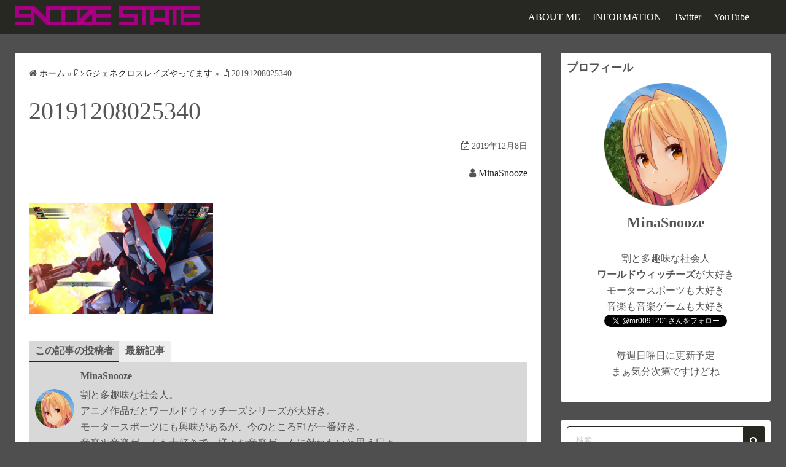

--- FILE ---
content_type: text/html; charset=UTF-8
request_url: https://snooze-state.net/2019/12/08/g%E3%82%B8%E3%82%A7%E3%83%8D%E3%82%AF%E3%83%AD%E3%82%B9%E3%83%AC%E3%82%A4%E3%82%BA%E3%82%84%E3%81%A3%E3%81%A6%E3%81%BE%E3%81%99/attachment/20191208025340/
body_size: 12802
content:
<!DOCTYPE html>
<html dir="ltr" lang="ja" prefix="og: https://ogp.me/ns#">
<head>
	<meta charset="UTF-8">
	<meta name="viewport" content="width=device-width,initial-scale=1">
	<title>20191208025340 | SNOOZE STATE</title>

		<!-- All in One SEO 4.9.3 - aioseo.com -->
	<meta name="robots" content="max-image-preview:large" />
	<meta name="author" content="MinaSnooze"/>
	<link rel="canonical" href="https://snooze-state.net/2019/12/08/g%e3%82%b8%e3%82%a7%e3%83%8d%e3%82%af%e3%83%ad%e3%82%b9%e3%83%ac%e3%82%a4%e3%82%ba%e3%82%84%e3%81%a3%e3%81%a6%e3%81%be%e3%81%99/attachment/20191208025340/" />
	<meta name="generator" content="All in One SEO (AIOSEO) 4.9.3" />
		<meta property="og:locale" content="ja_JP" />
		<meta property="og:site_name" content="SNOOZE STATE | It&#039;s SNOOZE STATE !!!" />
		<meta property="og:type" content="article" />
		<meta property="og:title" content="20191208025340 | SNOOZE STATE" />
		<meta property="og:url" content="https://snooze-state.net/2019/12/08/g%e3%82%b8%e3%82%a7%e3%83%8d%e3%82%af%e3%83%ad%e3%82%b9%e3%83%ac%e3%82%a4%e3%82%ba%e3%82%84%e3%81%a3%e3%81%a6%e3%81%be%e3%81%99/attachment/20191208025340/" />
		<meta property="og:image" content="https://snooze-state.net/wp-content/uploads/2019/03/SNOOZE-STATE-FULL-S.png" />
		<meta property="og:image:secure_url" content="https://snooze-state.net/wp-content/uploads/2019/03/SNOOZE-STATE-FULL-S.png" />
		<meta property="article:published_time" content="2019-12-08T05:05:51+00:00" />
		<meta property="article:modified_time" content="2019-12-08T05:05:51+00:00" />
		<meta name="twitter:card" content="summary" />
		<meta name="twitter:title" content="20191208025340 | SNOOZE STATE" />
		<meta name="twitter:image" content="https://snooze-state.net/wp-content/uploads/2019/03/SNOOZE-STATE-FULL-S.png" />
		<script type="application/ld+json" class="aioseo-schema">
			{"@context":"https:\/\/schema.org","@graph":[{"@type":"BreadcrumbList","@id":"https:\/\/snooze-state.net\/2019\/12\/08\/g%e3%82%b8%e3%82%a7%e3%83%8d%e3%82%af%e3%83%ad%e3%82%b9%e3%83%ac%e3%82%a4%e3%82%ba%e3%82%84%e3%81%a3%e3%81%a6%e3%81%be%e3%81%99\/attachment\/20191208025340\/#breadcrumblist","itemListElement":[{"@type":"ListItem","@id":"https:\/\/snooze-state.net#listItem","position":1,"name":"\u30db\u30fc\u30e0","item":"https:\/\/snooze-state.net","nextItem":{"@type":"ListItem","@id":"https:\/\/snooze-state.net\/2019\/12\/08\/g%e3%82%b8%e3%82%a7%e3%83%8d%e3%82%af%e3%83%ad%e3%82%b9%e3%83%ac%e3%82%a4%e3%82%ba%e3%82%84%e3%81%a3%e3%81%a6%e3%81%be%e3%81%99\/attachment\/20191208025340\/#listItem","name":"20191208025340"}},{"@type":"ListItem","@id":"https:\/\/snooze-state.net\/2019\/12\/08\/g%e3%82%b8%e3%82%a7%e3%83%8d%e3%82%af%e3%83%ad%e3%82%b9%e3%83%ac%e3%82%a4%e3%82%ba%e3%82%84%e3%81%a3%e3%81%a6%e3%81%be%e3%81%99\/attachment\/20191208025340\/#listItem","position":2,"name":"20191208025340","previousItem":{"@type":"ListItem","@id":"https:\/\/snooze-state.net#listItem","name":"\u30db\u30fc\u30e0"}}]},{"@type":"ItemPage","@id":"https:\/\/snooze-state.net\/2019\/12\/08\/g%e3%82%b8%e3%82%a7%e3%83%8d%e3%82%af%e3%83%ad%e3%82%b9%e3%83%ac%e3%82%a4%e3%82%ba%e3%82%84%e3%81%a3%e3%81%a6%e3%81%be%e3%81%99\/attachment\/20191208025340\/#itempage","url":"https:\/\/snooze-state.net\/2019\/12\/08\/g%e3%82%b8%e3%82%a7%e3%83%8d%e3%82%af%e3%83%ad%e3%82%b9%e3%83%ac%e3%82%a4%e3%82%ba%e3%82%84%e3%81%a3%e3%81%a6%e3%81%be%e3%81%99\/attachment\/20191208025340\/","name":"20191208025340 | SNOOZE STATE","inLanguage":"ja","isPartOf":{"@id":"https:\/\/snooze-state.net\/#website"},"breadcrumb":{"@id":"https:\/\/snooze-state.net\/2019\/12\/08\/g%e3%82%b8%e3%82%a7%e3%83%8d%e3%82%af%e3%83%ad%e3%82%b9%e3%83%ac%e3%82%a4%e3%82%ba%e3%82%84%e3%81%a3%e3%81%a6%e3%81%be%e3%81%99\/attachment\/20191208025340\/#breadcrumblist"},"author":{"@id":"https:\/\/snooze-state.net\/author\/minasnooze\/#author"},"creator":{"@id":"https:\/\/snooze-state.net\/author\/minasnooze\/#author"},"datePublished":"2019-12-08T14:05:51+09:00","dateModified":"2019-12-08T14:05:51+09:00"},{"@type":"Organization","@id":"https:\/\/snooze-state.net\/#organization","name":"SNOOZE STATE","description":"It's SNOOZE STATE !!!","url":"https:\/\/snooze-state.net\/","logo":{"@type":"ImageObject","url":"https:\/\/snooze-state.net\/wp-content\/uploads\/2019\/03\/SNOOZE-STATE-FULL-S.png","@id":"https:\/\/snooze-state.net\/2019\/12\/08\/g%e3%82%b8%e3%82%a7%e3%83%8d%e3%82%af%e3%83%ad%e3%82%b9%e3%83%ac%e3%82%a4%e3%82%ba%e3%82%84%e3%81%a3%e3%81%a6%e3%81%be%e3%81%99\/attachment\/20191208025340\/#organizationLogo","width":3072,"height":320},"image":{"@id":"https:\/\/snooze-state.net\/2019\/12\/08\/g%e3%82%b8%e3%82%a7%e3%83%8d%e3%82%af%e3%83%ad%e3%82%b9%e3%83%ac%e3%82%a4%e3%82%ba%e3%82%84%e3%81%a3%e3%81%a6%e3%81%be%e3%81%99\/attachment\/20191208025340\/#organizationLogo"}},{"@type":"Person","@id":"https:\/\/snooze-state.net\/author\/minasnooze\/#author","url":"https:\/\/snooze-state.net\/author\/minasnooze\/","name":"MinaSnooze","image":{"@type":"ImageObject","@id":"https:\/\/snooze-state.net\/2019\/12\/08\/g%e3%82%b8%e3%82%a7%e3%83%8d%e3%82%af%e3%83%ad%e3%82%b9%e3%83%ac%e3%82%a4%e3%82%ba%e3%82%84%e3%81%a3%e3%81%a6%e3%81%be%e3%81%99\/attachment\/20191208025340\/#authorImage","url":"https:\/\/secure.gravatar.com\/avatar\/99d3ff1fde5721e0f6bb8f5e9c56844c?s=96&d=mm&r=g","width":96,"height":96,"caption":"MinaSnooze"}},{"@type":"WebSite","@id":"https:\/\/snooze-state.net\/#website","url":"https:\/\/snooze-state.net\/","name":"SNOOZE STATE","description":"It's SNOOZE STATE !!!","inLanguage":"ja","publisher":{"@id":"https:\/\/snooze-state.net\/#organization"}}]}
		</script>
		<!-- All in One SEO -->

<link rel="alternate" type="application/rss+xml" title="SNOOZE STATE &raquo; フィード" href="https://snooze-state.net/feed/" />
<link rel="alternate" type="application/rss+xml" title="SNOOZE STATE &raquo; コメントフィード" href="https://snooze-state.net/comments/feed/" />
<link rel="alternate" type="application/rss+xml" title="SNOOZE STATE &raquo; 20191208025340 のコメントのフィード" href="https://snooze-state.net/2019/12/08/g%e3%82%b8%e3%82%a7%e3%83%8d%e3%82%af%e3%83%ad%e3%82%b9%e3%83%ac%e3%82%a4%e3%82%ba%e3%82%84%e3%81%a3%e3%81%a6%e3%81%be%e3%81%99/attachment/20191208025340/feed/" />
<script>
window._wpemojiSettings = {"baseUrl":"https:\/\/s.w.org\/images\/core\/emoji\/15.0.3\/72x72\/","ext":".png","svgUrl":"https:\/\/s.w.org\/images\/core\/emoji\/15.0.3\/svg\/","svgExt":".svg","source":{"concatemoji":"https:\/\/snooze-state.net\/wp-includes\/js\/wp-emoji-release.min.js?ver=6.6.4"}};
/*! This file is auto-generated */
!function(i,n){var o,s,e;function c(e){try{var t={supportTests:e,timestamp:(new Date).valueOf()};sessionStorage.setItem(o,JSON.stringify(t))}catch(e){}}function p(e,t,n){e.clearRect(0,0,e.canvas.width,e.canvas.height),e.fillText(t,0,0);var t=new Uint32Array(e.getImageData(0,0,e.canvas.width,e.canvas.height).data),r=(e.clearRect(0,0,e.canvas.width,e.canvas.height),e.fillText(n,0,0),new Uint32Array(e.getImageData(0,0,e.canvas.width,e.canvas.height).data));return t.every(function(e,t){return e===r[t]})}function u(e,t,n){switch(t){case"flag":return n(e,"\ud83c\udff3\ufe0f\u200d\u26a7\ufe0f","\ud83c\udff3\ufe0f\u200b\u26a7\ufe0f")?!1:!n(e,"\ud83c\uddfa\ud83c\uddf3","\ud83c\uddfa\u200b\ud83c\uddf3")&&!n(e,"\ud83c\udff4\udb40\udc67\udb40\udc62\udb40\udc65\udb40\udc6e\udb40\udc67\udb40\udc7f","\ud83c\udff4\u200b\udb40\udc67\u200b\udb40\udc62\u200b\udb40\udc65\u200b\udb40\udc6e\u200b\udb40\udc67\u200b\udb40\udc7f");case"emoji":return!n(e,"\ud83d\udc26\u200d\u2b1b","\ud83d\udc26\u200b\u2b1b")}return!1}function f(e,t,n){var r="undefined"!=typeof WorkerGlobalScope&&self instanceof WorkerGlobalScope?new OffscreenCanvas(300,150):i.createElement("canvas"),a=r.getContext("2d",{willReadFrequently:!0}),o=(a.textBaseline="top",a.font="600 32px Arial",{});return e.forEach(function(e){o[e]=t(a,e,n)}),o}function t(e){var t=i.createElement("script");t.src=e,t.defer=!0,i.head.appendChild(t)}"undefined"!=typeof Promise&&(o="wpEmojiSettingsSupports",s=["flag","emoji"],n.supports={everything:!0,everythingExceptFlag:!0},e=new Promise(function(e){i.addEventListener("DOMContentLoaded",e,{once:!0})}),new Promise(function(t){var n=function(){try{var e=JSON.parse(sessionStorage.getItem(o));if("object"==typeof e&&"number"==typeof e.timestamp&&(new Date).valueOf()<e.timestamp+604800&&"object"==typeof e.supportTests)return e.supportTests}catch(e){}return null}();if(!n){if("undefined"!=typeof Worker&&"undefined"!=typeof OffscreenCanvas&&"undefined"!=typeof URL&&URL.createObjectURL&&"undefined"!=typeof Blob)try{var e="postMessage("+f.toString()+"("+[JSON.stringify(s),u.toString(),p.toString()].join(",")+"));",r=new Blob([e],{type:"text/javascript"}),a=new Worker(URL.createObjectURL(r),{name:"wpTestEmojiSupports"});return void(a.onmessage=function(e){c(n=e.data),a.terminate(),t(n)})}catch(e){}c(n=f(s,u,p))}t(n)}).then(function(e){for(var t in e)n.supports[t]=e[t],n.supports.everything=n.supports.everything&&n.supports[t],"flag"!==t&&(n.supports.everythingExceptFlag=n.supports.everythingExceptFlag&&n.supports[t]);n.supports.everythingExceptFlag=n.supports.everythingExceptFlag&&!n.supports.flag,n.DOMReady=!1,n.readyCallback=function(){n.DOMReady=!0}}).then(function(){return e}).then(function(){var e;n.supports.everything||(n.readyCallback(),(e=n.source||{}).concatemoji?t(e.concatemoji):e.wpemoji&&e.twemoji&&(t(e.twemoji),t(e.wpemoji)))}))}((window,document),window._wpemojiSettings);
</script>
<style id='wp-emoji-styles-inline-css'>

	img.wp-smiley, img.emoji {
		display: inline !important;
		border: none !important;
		box-shadow: none !important;
		height: 1em !important;
		width: 1em !important;
		margin: 0 0.07em !important;
		vertical-align: -0.1em !important;
		background: none !important;
		padding: 0 !important;
	}
</style>
<link rel='stylesheet' id='wp-block-library-css' href='https://snooze-state.net/wp-includes/css/dist/block-library/style.min.css?ver=6.6.4' media='all' />
<style id='wp-block-library-theme-inline-css'>
.wp-block-audio :where(figcaption){color:#555;font-size:13px;text-align:center}.is-dark-theme .wp-block-audio :where(figcaption){color:#ffffffa6}.wp-block-audio{margin:0 0 1em}.wp-block-code{border:1px solid #ccc;border-radius:4px;font-family:Menlo,Consolas,monaco,monospace;padding:.8em 1em}.wp-block-embed :where(figcaption){color:#555;font-size:13px;text-align:center}.is-dark-theme .wp-block-embed :where(figcaption){color:#ffffffa6}.wp-block-embed{margin:0 0 1em}.blocks-gallery-caption{color:#555;font-size:13px;text-align:center}.is-dark-theme .blocks-gallery-caption{color:#ffffffa6}:root :where(.wp-block-image figcaption){color:#555;font-size:13px;text-align:center}.is-dark-theme :root :where(.wp-block-image figcaption){color:#ffffffa6}.wp-block-image{margin:0 0 1em}.wp-block-pullquote{border-bottom:4px solid;border-top:4px solid;color:currentColor;margin-bottom:1.75em}.wp-block-pullquote cite,.wp-block-pullquote footer,.wp-block-pullquote__citation{color:currentColor;font-size:.8125em;font-style:normal;text-transform:uppercase}.wp-block-quote{border-left:.25em solid;margin:0 0 1.75em;padding-left:1em}.wp-block-quote cite,.wp-block-quote footer{color:currentColor;font-size:.8125em;font-style:normal;position:relative}.wp-block-quote.has-text-align-right{border-left:none;border-right:.25em solid;padding-left:0;padding-right:1em}.wp-block-quote.has-text-align-center{border:none;padding-left:0}.wp-block-quote.is-large,.wp-block-quote.is-style-large,.wp-block-quote.is-style-plain{border:none}.wp-block-search .wp-block-search__label{font-weight:700}.wp-block-search__button{border:1px solid #ccc;padding:.375em .625em}:where(.wp-block-group.has-background){padding:1.25em 2.375em}.wp-block-separator.has-css-opacity{opacity:.4}.wp-block-separator{border:none;border-bottom:2px solid;margin-left:auto;margin-right:auto}.wp-block-separator.has-alpha-channel-opacity{opacity:1}.wp-block-separator:not(.is-style-wide):not(.is-style-dots){width:100px}.wp-block-separator.has-background:not(.is-style-dots){border-bottom:none;height:1px}.wp-block-separator.has-background:not(.is-style-wide):not(.is-style-dots){height:2px}.wp-block-table{margin:0 0 1em}.wp-block-table td,.wp-block-table th{word-break:normal}.wp-block-table :where(figcaption){color:#555;font-size:13px;text-align:center}.is-dark-theme .wp-block-table :where(figcaption){color:#ffffffa6}.wp-block-video :where(figcaption){color:#555;font-size:13px;text-align:center}.is-dark-theme .wp-block-video :where(figcaption){color:#ffffffa6}.wp-block-video{margin:0 0 1em}:root :where(.wp-block-template-part.has-background){margin-bottom:0;margin-top:0;padding:1.25em 2.375em}
</style>
<link rel='stylesheet' id='aioseo/css/src/vue/standalone/blocks/table-of-contents/global.scss-css' href='https://snooze-state.net/wp-content/plugins/all-in-one-seo-pack/dist/Lite/assets/css/table-of-contents/global.e90f6d47.css?ver=4.9.3' media='all' />
<style id='safe-svg-svg-icon-style-inline-css'>
.safe-svg-cover{text-align:center}.safe-svg-cover .safe-svg-inside{display:inline-block;max-width:100%}.safe-svg-cover svg{fill:currentColor;height:100%;max-height:100%;max-width:100%;width:100%}

</style>
<style id='classic-theme-styles-inline-css'>
/*! This file is auto-generated */
.wp-block-button__link{color:#fff;background-color:#32373c;border-radius:9999px;box-shadow:none;text-decoration:none;padding:calc(.667em + 2px) calc(1.333em + 2px);font-size:1.125em}.wp-block-file__button{background:#32373c;color:#fff;text-decoration:none}
</style>
<style id='global-styles-inline-css'>
:root{--wp--preset--aspect-ratio--square: 1;--wp--preset--aspect-ratio--4-3: 4/3;--wp--preset--aspect-ratio--3-4: 3/4;--wp--preset--aspect-ratio--3-2: 3/2;--wp--preset--aspect-ratio--2-3: 2/3;--wp--preset--aspect-ratio--16-9: 16/9;--wp--preset--aspect-ratio--9-16: 9/16;--wp--preset--color--black: #000000;--wp--preset--color--cyan-bluish-gray: #abb8c3;--wp--preset--color--white: #ffffff;--wp--preset--color--pale-pink: #f78da7;--wp--preset--color--vivid-red: #cf2e2e;--wp--preset--color--luminous-vivid-orange: #ff6900;--wp--preset--color--luminous-vivid-amber: #fcb900;--wp--preset--color--light-green-cyan: #7bdcb5;--wp--preset--color--vivid-green-cyan: #00d084;--wp--preset--color--pale-cyan-blue: #8ed1fc;--wp--preset--color--vivid-cyan-blue: #0693e3;--wp--preset--color--vivid-purple: #9b51e0;--wp--preset--gradient--vivid-cyan-blue-to-vivid-purple: linear-gradient(135deg,rgba(6,147,227,1) 0%,rgb(155,81,224) 100%);--wp--preset--gradient--light-green-cyan-to-vivid-green-cyan: linear-gradient(135deg,rgb(122,220,180) 0%,rgb(0,208,130) 100%);--wp--preset--gradient--luminous-vivid-amber-to-luminous-vivid-orange: linear-gradient(135deg,rgba(252,185,0,1) 0%,rgba(255,105,0,1) 100%);--wp--preset--gradient--luminous-vivid-orange-to-vivid-red: linear-gradient(135deg,rgba(255,105,0,1) 0%,rgb(207,46,46) 100%);--wp--preset--gradient--very-light-gray-to-cyan-bluish-gray: linear-gradient(135deg,rgb(238,238,238) 0%,rgb(169,184,195) 100%);--wp--preset--gradient--cool-to-warm-spectrum: linear-gradient(135deg,rgb(74,234,220) 0%,rgb(151,120,209) 20%,rgb(207,42,186) 40%,rgb(238,44,130) 60%,rgb(251,105,98) 80%,rgb(254,248,76) 100%);--wp--preset--gradient--blush-light-purple: linear-gradient(135deg,rgb(255,206,236) 0%,rgb(152,150,240) 100%);--wp--preset--gradient--blush-bordeaux: linear-gradient(135deg,rgb(254,205,165) 0%,rgb(254,45,45) 50%,rgb(107,0,62) 100%);--wp--preset--gradient--luminous-dusk: linear-gradient(135deg,rgb(255,203,112) 0%,rgb(199,81,192) 50%,rgb(65,88,208) 100%);--wp--preset--gradient--pale-ocean: linear-gradient(135deg,rgb(255,245,203) 0%,rgb(182,227,212) 50%,rgb(51,167,181) 100%);--wp--preset--gradient--electric-grass: linear-gradient(135deg,rgb(202,248,128) 0%,rgb(113,206,126) 100%);--wp--preset--gradient--midnight: linear-gradient(135deg,rgb(2,3,129) 0%,rgb(40,116,252) 100%);--wp--preset--font-size--small: 13px;--wp--preset--font-size--medium: 20px;--wp--preset--font-size--large: 36px;--wp--preset--font-size--x-large: 42px;--wp--preset--spacing--20: 0.44rem;--wp--preset--spacing--30: 0.67rem;--wp--preset--spacing--40: 1rem;--wp--preset--spacing--50: 1.5rem;--wp--preset--spacing--60: 2.25rem;--wp--preset--spacing--70: 3.38rem;--wp--preset--spacing--80: 5.06rem;--wp--preset--shadow--natural: 6px 6px 9px rgba(0, 0, 0, 0.2);--wp--preset--shadow--deep: 12px 12px 50px rgba(0, 0, 0, 0.4);--wp--preset--shadow--sharp: 6px 6px 0px rgba(0, 0, 0, 0.2);--wp--preset--shadow--outlined: 6px 6px 0px -3px rgba(255, 255, 255, 1), 6px 6px rgba(0, 0, 0, 1);--wp--preset--shadow--crisp: 6px 6px 0px rgba(0, 0, 0, 1);}:where(.is-layout-flex){gap: 0.5em;}:where(.is-layout-grid){gap: 0.5em;}body .is-layout-flex{display: flex;}.is-layout-flex{flex-wrap: wrap;align-items: center;}.is-layout-flex > :is(*, div){margin: 0;}body .is-layout-grid{display: grid;}.is-layout-grid > :is(*, div){margin: 0;}:where(.wp-block-columns.is-layout-flex){gap: 2em;}:where(.wp-block-columns.is-layout-grid){gap: 2em;}:where(.wp-block-post-template.is-layout-flex){gap: 1.25em;}:where(.wp-block-post-template.is-layout-grid){gap: 1.25em;}.has-black-color{color: var(--wp--preset--color--black) !important;}.has-cyan-bluish-gray-color{color: var(--wp--preset--color--cyan-bluish-gray) !important;}.has-white-color{color: var(--wp--preset--color--white) !important;}.has-pale-pink-color{color: var(--wp--preset--color--pale-pink) !important;}.has-vivid-red-color{color: var(--wp--preset--color--vivid-red) !important;}.has-luminous-vivid-orange-color{color: var(--wp--preset--color--luminous-vivid-orange) !important;}.has-luminous-vivid-amber-color{color: var(--wp--preset--color--luminous-vivid-amber) !important;}.has-light-green-cyan-color{color: var(--wp--preset--color--light-green-cyan) !important;}.has-vivid-green-cyan-color{color: var(--wp--preset--color--vivid-green-cyan) !important;}.has-pale-cyan-blue-color{color: var(--wp--preset--color--pale-cyan-blue) !important;}.has-vivid-cyan-blue-color{color: var(--wp--preset--color--vivid-cyan-blue) !important;}.has-vivid-purple-color{color: var(--wp--preset--color--vivid-purple) !important;}.has-black-background-color{background-color: var(--wp--preset--color--black) !important;}.has-cyan-bluish-gray-background-color{background-color: var(--wp--preset--color--cyan-bluish-gray) !important;}.has-white-background-color{background-color: var(--wp--preset--color--white) !important;}.has-pale-pink-background-color{background-color: var(--wp--preset--color--pale-pink) !important;}.has-vivid-red-background-color{background-color: var(--wp--preset--color--vivid-red) !important;}.has-luminous-vivid-orange-background-color{background-color: var(--wp--preset--color--luminous-vivid-orange) !important;}.has-luminous-vivid-amber-background-color{background-color: var(--wp--preset--color--luminous-vivid-amber) !important;}.has-light-green-cyan-background-color{background-color: var(--wp--preset--color--light-green-cyan) !important;}.has-vivid-green-cyan-background-color{background-color: var(--wp--preset--color--vivid-green-cyan) !important;}.has-pale-cyan-blue-background-color{background-color: var(--wp--preset--color--pale-cyan-blue) !important;}.has-vivid-cyan-blue-background-color{background-color: var(--wp--preset--color--vivid-cyan-blue) !important;}.has-vivid-purple-background-color{background-color: var(--wp--preset--color--vivid-purple) !important;}.has-black-border-color{border-color: var(--wp--preset--color--black) !important;}.has-cyan-bluish-gray-border-color{border-color: var(--wp--preset--color--cyan-bluish-gray) !important;}.has-white-border-color{border-color: var(--wp--preset--color--white) !important;}.has-pale-pink-border-color{border-color: var(--wp--preset--color--pale-pink) !important;}.has-vivid-red-border-color{border-color: var(--wp--preset--color--vivid-red) !important;}.has-luminous-vivid-orange-border-color{border-color: var(--wp--preset--color--luminous-vivid-orange) !important;}.has-luminous-vivid-amber-border-color{border-color: var(--wp--preset--color--luminous-vivid-amber) !important;}.has-light-green-cyan-border-color{border-color: var(--wp--preset--color--light-green-cyan) !important;}.has-vivid-green-cyan-border-color{border-color: var(--wp--preset--color--vivid-green-cyan) !important;}.has-pale-cyan-blue-border-color{border-color: var(--wp--preset--color--pale-cyan-blue) !important;}.has-vivid-cyan-blue-border-color{border-color: var(--wp--preset--color--vivid-cyan-blue) !important;}.has-vivid-purple-border-color{border-color: var(--wp--preset--color--vivid-purple) !important;}.has-vivid-cyan-blue-to-vivid-purple-gradient-background{background: var(--wp--preset--gradient--vivid-cyan-blue-to-vivid-purple) !important;}.has-light-green-cyan-to-vivid-green-cyan-gradient-background{background: var(--wp--preset--gradient--light-green-cyan-to-vivid-green-cyan) !important;}.has-luminous-vivid-amber-to-luminous-vivid-orange-gradient-background{background: var(--wp--preset--gradient--luminous-vivid-amber-to-luminous-vivid-orange) !important;}.has-luminous-vivid-orange-to-vivid-red-gradient-background{background: var(--wp--preset--gradient--luminous-vivid-orange-to-vivid-red) !important;}.has-very-light-gray-to-cyan-bluish-gray-gradient-background{background: var(--wp--preset--gradient--very-light-gray-to-cyan-bluish-gray) !important;}.has-cool-to-warm-spectrum-gradient-background{background: var(--wp--preset--gradient--cool-to-warm-spectrum) !important;}.has-blush-light-purple-gradient-background{background: var(--wp--preset--gradient--blush-light-purple) !important;}.has-blush-bordeaux-gradient-background{background: var(--wp--preset--gradient--blush-bordeaux) !important;}.has-luminous-dusk-gradient-background{background: var(--wp--preset--gradient--luminous-dusk) !important;}.has-pale-ocean-gradient-background{background: var(--wp--preset--gradient--pale-ocean) !important;}.has-electric-grass-gradient-background{background: var(--wp--preset--gradient--electric-grass) !important;}.has-midnight-gradient-background{background: var(--wp--preset--gradient--midnight) !important;}.has-small-font-size{font-size: var(--wp--preset--font-size--small) !important;}.has-medium-font-size{font-size: var(--wp--preset--font-size--medium) !important;}.has-large-font-size{font-size: var(--wp--preset--font-size--large) !important;}.has-x-large-font-size{font-size: var(--wp--preset--font-size--x-large) !important;}
:where(.wp-block-post-template.is-layout-flex){gap: 1.25em;}:where(.wp-block-post-template.is-layout-grid){gap: 1.25em;}
:where(.wp-block-columns.is-layout-flex){gap: 2em;}:where(.wp-block-columns.is-layout-grid){gap: 2em;}
:root :where(.wp-block-pullquote){font-size: 1.5em;line-height: 1.6;}
</style>
<link rel='stylesheet' id='toc-screen-css' href='https://snooze-state.net/wp-content/plugins/table-of-contents-plus/screen.min.css?ver=2411.1' media='all' />
<link rel='stylesheet' id='simple_days_style-css' href='https://snooze-state.net/wp-content/uploads/simple_days_cache/style.min.css?ver=0.9.188' media='all' />
<link rel="preload" href="https://snooze-state.net/wp-content/themes/simple-days/assets/css/keyframes.min.css?ver=6.6.4" as="style" />
<link rel='stylesheet' id='simple_days_keyframes-css' href='https://snooze-state.net/wp-content/themes/simple-days/assets/css/keyframes.min.css?ver=6.6.4' media='all' />
<link rel="preload" href="https://snooze-state.net/wp-content/themes/simple-days/assets/fonts/fontawesome/style.min.css" as="style" />
<link rel='stylesheet' id='font-awesome4-css' href='https://snooze-state.net/wp-content/themes/simple-days/assets/fonts/fontawesome/style.min.css' media='all' />
<link rel='stylesheet' id='tablepress-default-css' href='https://snooze-state.net/wp-content/tablepress-combined.min.css?ver=54' media='all' />
<link rel='stylesheet' id='hcb-style-css' href='https://snooze-state.net/wp-content/plugins/highlighting-code-block/build/css/hcb--light.css?ver=2.0.1' media='all' />
<style id='hcb-style-inline-css'>
:root{--hcb--fz--base: 14px}:root{--hcb--fz--mobile: 13px}:root{--hcb--ff:Menlo, Consolas, "Hiragino Kaku Gothic ProN", "Hiragino Sans", Meiryo, sans-serif;}
</style>
<script src="https://snooze-state.net/wp-includes/js/jquery/jquery.min.js?ver=3.7.1" id="jquery-core-js"></script>
<script src="https://snooze-state.net/wp-includes/js/jquery/jquery-migrate.min.js?ver=3.4.1" id="jquery-migrate-js"></script>
<link rel="https://api.w.org/" href="https://snooze-state.net/wp-json/" /><link rel="alternate" title="JSON" type="application/json" href="https://snooze-state.net/wp-json/wp/v2/media/393" /><link rel="EditURI" type="application/rsd+xml" title="RSD" href="https://snooze-state.net/xmlrpc.php?rsd" />
<meta name="generator" content="WordPress 6.6.4" />
<link rel='shortlink' href='https://snooze-state.net/?p=393' />
<link rel="alternate" title="oEmbed (JSON)" type="application/json+oembed" href="https://snooze-state.net/wp-json/oembed/1.0/embed?url=https%3A%2F%2Fsnooze-state.net%2F2019%2F12%2F08%2Fg%25e3%2582%25b8%25e3%2582%25a7%25e3%2583%258d%25e3%2582%25af%25e3%2583%25ad%25e3%2582%25b9%25e3%2583%25ac%25e3%2582%25a4%25e3%2582%25ba%25e3%2582%2584%25e3%2581%25a3%25e3%2581%25a6%25e3%2581%25be%25e3%2581%2599%2Fattachment%2F20191208025340%2F" />
<link rel="alternate" title="oEmbed (XML)" type="text/xml+oembed" href="https://snooze-state.net/wp-json/oembed/1.0/embed?url=https%3A%2F%2Fsnooze-state.net%2F2019%2F12%2F08%2Fg%25e3%2582%25b8%25e3%2582%25a7%25e3%2583%258d%25e3%2582%25af%25e3%2583%25ad%25e3%2582%25b9%25e3%2583%25ac%25e3%2582%25a4%25e3%2582%25ba%25e3%2582%2584%25e3%2581%25a3%25e3%2581%25a6%25e3%2581%25be%25e3%2581%2599%2Fattachment%2F20191208025340%2F&#038;format=xml" />
<link rel="icon" href="https://snooze-state.net/wp-content/uploads/2019/03/cropped-SNOOZE-STATE-logo-32x32.png" sizes="32x32" />
<link rel="icon" href="https://snooze-state.net/wp-content/uploads/2019/03/cropped-SNOOZE-STATE-logo-192x192.png" sizes="192x192" />
<link rel="apple-touch-icon" href="https://snooze-state.net/wp-content/uploads/2019/03/cropped-SNOOZE-STATE-logo-180x180.png" />
<meta name="msapplication-TileImage" content="https://snooze-state.net/wp-content/uploads/2019/03/cropped-SNOOZE-STATE-logo-270x270.png" />
</head>
<body class="attachment attachment-template-default single single-attachment postid-393 attachmentid-393 attachment-png wp-custom-logo wp-embed-responsive" ontouchstart="">
		<a class="skip-link screen-reader-text" href="#main_wrap">コンテンツへスキップ</a>
	<input id="t_menu" class="dn" type="checkbox" />

		<header id="h_wrap" class="f_box f_col shadow_box h_sticky">
		
<div id="h_flex" class="wrap_frame f_box f_col110 w100">
	<div id="site_h" class="site_h f_box" role="banner">
		<div class="title_wrap f_box ai_c relative">

			
<div class="title_tag f_box ai_c f_col">
	<div class="site_title f_box ai_c f_col100"><h1 class="" style="line-height:1;"><a href="https://snooze-state.net/" class="dib" rel="home"><img layout="intrinsic" src="https://snooze-state.net/wp-content/uploads/2019/03/SNOOZE-STATE-FULL-S.png" class="header_logo" width="3072" height="320" alt="SNOOZE STATE" /></a></h1></div></div>

<div class="menu_box bar_box absolute f_box ai_c dn001"><label for="t_menu" class="humberger tap_no m0"></label></div>
		</div>


	</div>


	<div id="nav_h" class="f_box">
		
		<nav class="wrap_frame nav_base nh_con">
			<ul id="menu_h" class="menu_h menu_i lsn m0 f_box f_col110 menu_h menu_a f_box f_wrap f_col100 ai_c lsn">
<li id="menu-item-143"  class="menu-item-143  menu-item menu-item-type-post_type menu-item-object-page relative fw_bold">

<div class="f_box jc_sb ai_c">
<a class="menu_s_a f_box ai_c" href="https://snooze-state.net/%e8%87%aa%e5%b7%b1%e7%b4%b9%e4%bb%8b/">ABOUT ME</a>
</div>

</li>

<li id="menu-item-144"  class="menu-item-144  menu-item menu-item-type-post_type menu-item-object-page relative fw_bold">

<div class="f_box jc_sb ai_c">
<a class="menu_s_a f_box ai_c" href="https://snooze-state.net/information/">INFORMATION</a>
</div>

</li>

<li id="menu-item-106"  class="menu-item-106  menu-item menu-item-type-custom menu-item-object-custom relative fw_bold">

<div class="f_box jc_sb ai_c">
<a class="menu_s_a f_box ai_c" target="_blank" href="https://twitter.com/mr0091201">Twitter</a>
</div>

</li>

<li id="menu-item-108"  class="menu-item-108  menu-item menu-item-type-custom menu-item-object-custom relative fw_bold">

<div class="f_box jc_sb ai_c">
<a class="menu_s_a f_box ai_c" target="_blank" href="https://www.youtube.com/channel/UC5FEsGBWt05CtzaT00ba_Aw">YouTube</a>
</div>

</li>
</ul>		</nav>
			</div>


	

</div>
	</header>
	



	

  <div id="main_wrap" class="wrap_frame m_con jc_c001">
    <main id="post-393" class="contents post_content shadow_box post-393 attachment type-attachment status-inherit">

      <nav class="post_item mb_L"><ol id="breadcrumb" class="breadcrumb"><li><i class="fa fa-home" aria-hidden="true"></i> <a href="https://snooze-state.net/"><span class="breadcrumb_home">ホーム</span></a></li> &raquo; <li><i class="fa fa-folder-open-o" aria-hidden="true"></i> <a href="https://snooze-state.net/2019/12/08/g%e3%82%b8%e3%82%a7%e3%83%8d%e3%82%af%e3%83%ad%e3%82%b9%e3%83%ac%e3%82%a4%e3%82%ba%e3%82%84%e3%81%a3%e3%81%a6%e3%81%be%e3%81%99/"><span class="">Gジェネクロスレイズやってます</span></a></li> &raquo; <li><i class="fa fa-file-text-o" aria-hidden="true"></i> <span class="current">20191208025340</span></li></ol></nav><!-- .breadcrumbs --><div class="post_item mb_L"><h1 class="post_title">20191208025340</h1></div><div class="post_dates post_item f_box ai_c f_wrap mb_L fs14 jc_fe"><div><span class="post_date"><i class="fa fa-calendar-check-o" aria-hidden="true"></i> 2019年12月8日</span></div></div><div class="post_author post_item mb_L ta_r"><i class="fa fa-user" aria-hidden="true"></i>&nbsp;<a href="https://snooze-state.net/author/minasnooze/">MinaSnooze</a></div><article id="post_body" class="post_body clearfix post_item mb_L" itemprop="articleBody"><p class="attachment"><a href='https://snooze-state.net/wp-content/uploads/2019/12/20191208025340.png'><img fetchpriority="high" decoding="async" width="300" height="180" src="https://snooze-state.net/wp-content/uploads/2019/12/20191208025340-300x180.png" class="attachment-medium size-medium" alt="" srcset="https://snooze-state.net/wp-content/uploads/2019/12/20191208025340-300x180.png 300w, https://snooze-state.net/wp-content/uploads/2019/12/20191208025340-768x461.png 768w, https://snooze-state.net/wp-content/uploads/2019/12/20191208025340-1024x614.png 1024w, https://snooze-state.net/wp-content/uploads/2019/12/20191208025340.png 1280w" sizes="(max-width: 300px) 100vw, 300px" /></a></p>
</article>  <!--Author profile-->

  <div id="about_author" class="fsM post_item mb_L">
    <input id="aa_profile" class="tabs dn" type="radio" name="tab_item" checked>
    <label class="tab_item opa7 fw8 ta_c shadow_box" for="aa_profile">この記事の投稿者</label>
    <input id="aa_latest" class="tabs dn" type="radio" name="tab_item">
    <label class="tab_item opa7 fw8 ta_c shadow_box" for="aa_latest">最新記事</label>

    <div class="aa_wrap f_box ai_c f_col100 p10 shadow_box">
      <div class="aa_avatar">
        <img layout="intrinsic" src="https://secure.gravatar.com/avatar/99d3ff1fde5721e0f6bb8f5e9c56844c?s=96&#038;d=mm&#038;r=g" width="96" height="96" class="br50" alt="MinaSnooze" />
              </div>






      <div id="aa_con1" class="tab_content dn fi15" >
        <ul class="aa_pl m0 lsn">
          <li><div class="aa_name fw4">MinaSnooze</div></li>
          <li><p>割と多趣味な社会人。<br />
アニメ作品だとワールドウィッチーズシリーズが大好き。<br />
モータースポーツにも興味があるが、今のところF1が一番好き。<br />
音楽や音楽ゲームも大好きで、様々な音楽ゲームに触れたいと思う日々。</p>
</li>

          
        </ul>
      </div>

      <div id="aa_con2" class="tab_content dn fi15" >

                    <ul class="aa_pl m0 lsn">
                              <li><a href="https://snooze-state.net/2021/12/29/%e3%82%82%e3%81%862021%e5%b9%b4%e3%82%82%e7%b5%82%e3%82%8f%e3%82%8a%e3%80%81%e3%81%bf%e3%82%93%e3%81%aa%e4%bd%95%e3%81%97%e3%81%a6%e3%81%84%e3%81%9f%ef%bc%9f/">もう2021年も終わり、みんな何していた？</a> <span class="aa_date fs12 mo_br">2021年12月29日</span></li>
                              <li><a href="https://snooze-state.net/2021/01/17/2021%e5%b9%b4%e3%82%82%e6%a5%bd%e3%81%97%e3%81%8f%e9%81%8e%e3%81%94%e3%81%9b%e3%82%8b%e4%b8%80%e5%b9%b4%e3%81%ab/">2021年も楽しく過ごせる一年に</a> <span class="aa_date fs12 mo_br">2021年1月17日</span></li>
                              <li><a href="https://snooze-state.net/2020/12/27/2020%e5%b9%b4%e3%81%af%e3%81%82%e3%82%8b%e6%84%8f%e5%91%b3%e6%bf%80%e5%8b%95%e3%81%ae%e5%b9%b4%e3%81%a0%e3%81%a3%e3%81%9f%ef%bc%9f/">2020年はある意味激動の年だった？</a> <span class="aa_date fs12 mo_br">2020年12月27日</span></li>
                              <li><a href="https://snooze-state.net/2020/09/27/%e3%82%b9%e3%83%88%e3%83%a9%e3%82%a4%e3%82%af%e3%82%a6%e3%82%a3%e3%83%83%e3%83%81%e3%83%bc%e3%82%ba%e3%81%8c%e5%86%8d%e3%81%b3%e6%9d%a5%e3%81%9f%ef%bc%81/">ストライクウィッチーズが再び来た！</a> <span class="aa_date fs12 mo_br">2020年9月27日</span></li>
                              <li><a href="https://snooze-state.net/2020/09/20/%e9%99%90%e3%82%8a%e3%81%82%e3%82%8b%e8%b6%a3%e5%91%b3%e3%81%ae%e6%99%82%e9%96%93%e3%81%93%e3%81%9d%e6%a5%bd%e3%81%97%e3%82%81%e3%82%8b%ef%bc%9f/">限りある趣味の時間こそ楽しめる？</a> <span class="aa_date fs12 mo_br">2020年9月20日</span></li>
                          </ul>
          
        </div>
      </div>
    </div>
    <!--/Author profile-->
    <div class="post_category post_item mb_L f_box f_wrap ai_c"><i class="fa fa-folder-o mr10" aria-hidden="true"></i> </div><nav class="nav_link_box post_item mb_L f_box jc_sb fit_content"></nav>
<div id="comments" class="comments-area post_item mb_L">

		<div id="respond" class="comment-respond">
		<h3 id="reply-title" class="comment-reply-title">コメントする <small><a rel="nofollow" id="cancel-comment-reply-link" href="/2019/12/08/g%E3%82%B8%E3%82%A7%E3%83%8D%E3%82%AF%E3%83%AD%E3%82%B9%E3%83%AC%E3%82%A4%E3%82%BA%E3%82%84%E3%81%A3%E3%81%A6%E3%81%BE%E3%81%99/attachment/20191208025340/#respond" style="display:none;">コメントをキャンセル</a></small></h3><form action="https://snooze-state.net/wp-comments-post.php" method="post" id="commentform" class="comment-form" novalidate><p class="comment-notes"><span id="email-notes">メールアドレスが公開されることはありません。</span> <span class="required-field-message"><span class="required">※</span> が付いている欄は必須項目です</span></p>
		<div class="form-group"><div class="input-field"><textarea class="materialize-textarea" type="text" rows="10" id="textarea1" name="comment" aria-required="true" placeholder="コメント"></textarea></div></div><div class="form-group"><div class="input-field"><input class="validate" id="name" name="author" placeholder="お名前" type="text" value="" size="30" /></div></div>
<div class="form-group"><div class="input-field"><input class="validate" id="email" name="email" placeholder="メールアドレス" type="email" value="" size="30" /></div></div>
<div class="form-group"><div class="input-field"><input class="validate" placeholder="ウェブサイト" id="url" name="url" type="text" value="" size="30" /></div></div>
<p class="comment-form-cookies-consent f_box ai_c"><input id="wp-comment-cookies-consent" class="mr10" name="wp-comment-cookies-consent" type="checkbox" value="yes" /><label for="wp-comment-cookies-consent" class="fs16">次回のコメントで使用するためブラウザーに自分の名前、メールアドレス、サイトを保存する。</label></p>
<p class="form-submit"><input name="submit" type="submit" id="submit" class="submit" value="コメントを送信" /> <input type='hidden' name='comment_post_ID' value='393' id='comment_post_ID' />
<input type='hidden' name='comment_parent' id='comment_parent' value='0' />
</p><p style="display: none;"><input type="hidden" id="akismet_comment_nonce" name="akismet_comment_nonce" value="430a661a44" /></p><p style="display: none !important;" class="akismet-fields-container" data-prefix="ak_"><label>&#916;<textarea name="ak_hp_textarea" cols="45" rows="8" maxlength="100"></textarea></label><input type="hidden" id="ak_js_1" name="ak_js" value="169"/><script>document.getElementById( "ak_js_1" ).setAttribute( "value", ( new Date() ).getTime() );</script></p><p class="tsa_param_field_tsa_" style="display:none;">email confirm<span class="required">*</span><input type="text" name="tsa_email_param_field___" id="tsa_email_param_field___" size="30" value="" />
	</p><p class="tsa_param_field_tsa_2" style="display:none;">post date<span class="required">*</span><input type="text" name="tsa_param_field_tsa_3" id="tsa_param_field_tsa_3" size="30" value="2026-01-24 07:54:28" />
	</p><p id="throwsSpamAway">日本語が含まれない投稿は無視されますのでご注意ください。（スパム対策）</p></form>	</div><!-- #respond -->
	
</div><!-- #comments -->


    </main>
    <div id="sidebar_right" class="sidebar f_box f_col101 f_wrap jc_sa">
	<aside id="custom_html-3" class="widget_text widget s_widget sr_widget widget_custom_html shadow_box"><h3 class="widget_title sw_title">プロフィール</h3><div class="textwidget custom-html-widget"><div align="center">
<img src="https://snooze-state.net/wp-content/uploads/2019/03/my_programmer-e1552821633581.png" alt="plofile_img" />
</div>
<div style="text-align:center;">
	<h2>
		MinaSnooze
	</h2>
	<br>
	<p>
		割と多趣味な社会人
	</p>
	<p>
		<b>ワールドウィッチーズ</b>が大好き
	</p>
	<p>
		モータースポーツも大好き
	</p>
	<p>
		音楽も音楽ゲームも大好き
	</p>
	<a href="https://twitter.com/mr0091201?ref_src=twsrc%5Etfw" class="twitter-follow-button" data-show-count="false">Follow @mr0091201</a><script async src="https://platform.twitter.com/widgets.js" charset="utf-8"></script>
	<br>
	<br>
	<p>
		毎週日曜日に更新予定
	</p>
	<p>
		まぁ気分次第ですけどね
	</p>
</div>
<br></div></aside><aside id="search-6" class="widget s_widget sr_widget widget_search shadow_box"><form role="search" method="get" class="search_form" action="https://snooze-state.net/">
	<input type="search" id="search-form-69747ab4c9b67" class="search_field" placeholder="検索" value="" name="s" />
	<button type="submit" class="search_submit"><i class="fa fa-search serch_icon" aria-hidden="true"></i></button>
</form>
</aside><aside id="custom_html-7" class="widget_text widget s_widget sr_widget widget_custom_html shadow_box"><h3 class="widget_title sw_title">提携ブログサイト</h3><div class="textwidget custom-html-widget"><div>
	<a href="https://akibackrooms.com">
		<img src="https://snooze-state.net/wp-content/uploads/2023/08/logo.jpeg" alt="Akibackrooms" title="Akibackrooms">
	</a>
</div></div></aside><aside id="categories-2" class="widget s_widget sr_widget widget_categories shadow_box"><h3 class="widget_title sw_title">カテゴリー</h3>
			<ul>
					<li class="cat-item cat-item-4"><a href="https://snooze-state.net/category/%e3%83%96%e3%83%ad%e3%82%b0/%e3%82%b2%e3%83%bc%e3%83%a0%e3%83%96%e3%83%ad%e3%82%b0/">ゲームブログ</a>
</li>
	<li class="cat-item cat-item-21"><a href="https://snooze-state.net/category/%e3%83%96%e3%83%ad%e3%82%b0/%e3%82%b2%e3%83%bc%e3%83%a0%e3%83%96%e3%83%ad%e3%82%b0/%e3%83%89%e3%83%ab%e3%83%95%e3%83%ad%e6%97%a5%e8%a8%98/">ドルフロ日記</a>
</li>
	<li class="cat-item cat-item-2"><a href="https://snooze-state.net/category/%e3%83%96%e3%83%ad%e3%82%b0/">ブログ</a>
</li>
	<li class="cat-item cat-item-3"><a href="https://snooze-state.net/category/%e3%83%96%e3%83%ad%e3%82%b0/%e3%83%a2%e3%83%bc%e3%82%bf%e3%83%bc%e3%82%b9%e3%83%9d%e3%83%bc%e3%83%84/">モータースポーツ</a>
</li>
	<li class="cat-item cat-item-1"><a href="https://snooze-state.net/category/%e6%9c%aa%e5%88%86%e9%a1%9e/">未分類</a>
</li>
			</ul>

			</aside><aside id="tag_cloud-3" class="widget s_widget sr_widget widget_tag_cloud shadow_box"><h3 class="widget_title sw_title">タグ</h3><div class="tagcloud"><a href="https://snooze-state.net/tag/an-94/" class="tag-cloud-link tag-link-82 tag-link-position-1" style="font-size: 8pt;" aria-label="AN-94 (1個の項目)">AN-94</a>
<a href="https://snooze-state.net/tag/bot/" class="tag-cloud-link tag-link-74 tag-link-position-2" style="font-size: 10.709677419355pt;" aria-label="Bot (2個の項目)">Bot</a>
<a href="https://snooze-state.net/tag/com3d2/" class="tag-cloud-link tag-link-72 tag-link-position-3" style="font-size: 8pt;" aria-label="COM3D2 (1個の項目)">COM3D2</a>
<a href="https://snooze-state.net/tag/death-stranding/" class="tag-cloud-link tag-link-43 tag-link-position-4" style="font-size: 10.709677419355pt;" aria-label="DEATH STRANDING (2個の項目)">DEATH STRANDING</a>
<a href="https://snooze-state.net/tag/discord/" class="tag-cloud-link tag-link-73 tag-link-position-5" style="font-size: 10.709677419355pt;" aria-label="Discord (2個の項目)">Discord</a>
<a href="https://snooze-state.net/tag/djmax/" class="tag-cloud-link tag-link-14 tag-link-position-6" style="font-size: 14.021505376344pt;" aria-label="DJMAX (4個の項目)">DJMAX</a>
<a href="https://snooze-state.net/tag/djmax-respect/" class="tag-cloud-link tag-link-58 tag-link-position-7" style="font-size: 12.516129032258pt;" aria-label="DJMAX RESPECT (3個の項目)">DJMAX RESPECT</a>
<a href="https://snooze-state.net/tag/djmax-respect-v/" class="tag-cloud-link tag-link-60 tag-link-position-8" style="font-size: 10.709677419355pt;" aria-label="DJMAX RESPECT V (2個の項目)">DJMAX RESPECT V</a>
<a href="https://snooze-state.net/tag/ets2/" class="tag-cloud-link tag-link-83 tag-link-position-9" style="font-size: 8pt;" aria-label="ETS2 (1個の項目)">ETS2</a>
<a href="https://snooze-state.net/tag/f1/" class="tag-cloud-link tag-link-5 tag-link-position-10" style="font-size: 16.279569892473pt;" aria-label="F1 (6個の項目)">F1</a>
<a href="https://snooze-state.net/tag/f1-2020/" class="tag-cloud-link tag-link-84 tag-link-position-11" style="font-size: 12.516129032258pt;" aria-label="F1 2020 (3個の項目)">F1 2020</a>
<a href="https://snooze-state.net/tag/ff7r/" class="tag-cloud-link tag-link-71 tag-link-position-12" style="font-size: 8pt;" aria-label="FF7R (1個の項目)">FF7R</a>
<a href="https://snooze-state.net/tag/ff10/" class="tag-cloud-link tag-link-69 tag-link-position-13" style="font-size: 10.709677419355pt;" aria-label="FF10 (2個の項目)">FF10</a>
<a href="https://snooze-state.net/tag/ff10hd/" class="tag-cloud-link tag-link-70 tag-link-position-14" style="font-size: 10.709677419355pt;" aria-label="FF10HD (2個の項目)">FF10HD</a>
<a href="https://snooze-state.net/tag/ff14/" class="tag-cloud-link tag-link-86 tag-link-position-15" style="font-size: 8pt;" aria-label="FF14 (1個の項目)">FF14</a>
<a href="https://snooze-state.net/tag/gbvs/" class="tag-cloud-link tag-link-67 tag-link-position-16" style="font-size: 8pt;" aria-label="GBVS (1個の項目)">GBVS</a>
<a href="https://snooze-state.net/tag/god-eater-3/" class="tag-cloud-link tag-link-68 tag-link-position-17" style="font-size: 8pt;" aria-label="GOD EATER 3 (1個の項目)">GOD EATER 3</a>
<a href="https://snooze-state.net/tag/gt-sport/" class="tag-cloud-link tag-link-15 tag-link-position-18" style="font-size: 15.225806451613pt;" aria-label="GT SPORT (5個の項目)">GT SPORT</a>
<a href="https://snooze-state.net/tag/m4a1/" class="tag-cloud-link tag-link-79 tag-link-position-19" style="font-size: 8pt;" aria-label="M4A1 (1個の項目)">M4A1</a>
<a href="https://snooze-state.net/tag/m1918/" class="tag-cloud-link tag-link-78 tag-link-position-20" style="font-size: 8pt;" aria-label="M1918 (1個の項目)">M1918</a>
<a href="https://snooze-state.net/tag/ns2000/" class="tag-cloud-link tag-link-80 tag-link-position-21" style="font-size: 8pt;" aria-label="NS2000 (1個の項目)">NS2000</a>
<a href="https://snooze-state.net/tag/ps4/" class="tag-cloud-link tag-link-55 tag-link-position-22" style="font-size: 8pt;" aria-label="PS4 (1個の項目)">PS4</a>
<a href="https://snooze-state.net/tag/python/" class="tag-cloud-link tag-link-75 tag-link-position-23" style="font-size: 10.709677419355pt;" aria-label="Python (2個の項目)">Python</a>
<a href="https://snooze-state.net/tag/rcz01/" class="tag-cloud-link tag-link-85 tag-link-position-24" style="font-size: 8pt;" aria-label="RCZ01 (1個の項目)">RCZ01</a>
<a href="https://snooze-state.net/tag/steam/" class="tag-cloud-link tag-link-27 tag-link-position-25" style="font-size: 17.032258064516pt;" aria-label="Steam (7個の項目)">Steam</a>
<a href="https://snooze-state.net/tag/steam%e3%82%b5%e3%83%9e%e3%83%bc%e3%82%bb%e3%83%bc%e3%83%ab/" class="tag-cloud-link tag-link-28 tag-link-position-26" style="font-size: 10.709677419355pt;" aria-label="Steamサマーセール (2個の項目)">Steamサマーセール</a>
<a href="https://snooze-state.net/tag/%e3%82%a8%e3%83%bc%e3%82%b9%e3%82%b3%e3%83%b3%e3%83%90%e3%83%83%e3%83%887/" class="tag-cloud-link tag-link-76 tag-link-position-27" style="font-size: 8pt;" aria-label="エースコンバット7 (1個の項目)">エースコンバット7</a>
<a href="https://snooze-state.net/tag/%e3%82%ac%e3%83%b3%e3%83%80%e3%83%a0/" class="tag-cloud-link tag-link-56 tag-link-position-28" style="font-size: 8pt;" aria-label="ガンダム (1個の項目)">ガンダム</a>
<a href="https://snooze-state.net/tag/%e3%82%af%e3%83%ad%e3%82%b9%e3%83%ac%e3%82%a4%e3%82%ba/" class="tag-cloud-link tag-link-54 tag-link-position-29" style="font-size: 8pt;" aria-label="クロスレイズ (1個の項目)">クロスレイズ</a>
<a href="https://snooze-state.net/tag/%e3%82%b0%e3%83%83%e3%82%ba/" class="tag-cloud-link tag-link-64 tag-link-position-30" style="font-size: 8pt;" aria-label="グッズ (1個の項目)">グッズ</a>
<a href="https://snooze-state.net/tag/%e3%82%b0%e3%83%a9%e3%83%b3%e3%83%84%e3%83%bc%e3%83%aa%e3%82%b9%e3%83%a2/" class="tag-cloud-link tag-link-16 tag-link-position-31" style="font-size: 14.021505376344pt;" aria-label="グランツーリスモ (4個の項目)">グランツーリスモ</a>
<a href="https://snooze-state.net/tag/%e3%82%b0%e3%83%a9%e3%83%b3%e3%83%84%e3%83%bc%e3%83%aa%e3%82%b9%e3%83%a2sport/" class="tag-cloud-link tag-link-17 tag-link-position-32" style="font-size: 12.516129032258pt;" aria-label="グランツーリスモSPORT (3個の項目)">グランツーリスモSPORT</a>
<a href="https://snooze-state.net/tag/%e3%82%b3%e3%83%9e%e3%83%b3%e3%83%89%e3%83%bc/" class="tag-cloud-link tag-link-63 tag-link-position-33" style="font-size: 8pt;" aria-label="コマンドー (1個の項目)">コマンドー</a>
<a href="https://snooze-state.net/tag/%e3%82%b9%e3%83%88%e3%83%a9%e3%82%a4%e3%82%af%e3%82%a6%e3%82%a3%e3%83%83%e3%83%81%e3%83%bc%e3%82%ba/" class="tag-cloud-link tag-link-87 tag-link-position-34" style="font-size: 8pt;" aria-label="ストライクウィッチーズ (1個の項目)">ストライクウィッチーズ</a>
<a href="https://snooze-state.net/tag/%e3%83%87%e3%82%b9%e3%82%b9%e3%83%88/" class="tag-cloud-link tag-link-45 tag-link-position-35" style="font-size: 10.709677419355pt;" aria-label="デススト (2個の項目)">デススト</a>
<a href="https://snooze-state.net/tag/%e3%83%87%e3%82%b9%e3%83%bb%e3%82%b9%e3%83%88%e3%83%a9%e3%83%b3%e3%83%87%e3%82%a3%e3%83%b3%e3%82%b0/" class="tag-cloud-link tag-link-44 tag-link-position-36" style="font-size: 10.709677419355pt;" aria-label="デス・ストランディング (2個の項目)">デス・ストランディング</a>
<a href="https://snooze-state.net/tag/%e3%83%89%e3%83%ab%e3%83%95%e3%83%ad/" class="tag-cloud-link tag-link-7 tag-link-position-37" style="font-size: 22pt;" aria-label="ドルフロ (16個の項目)">ドルフロ</a>
<a href="https://snooze-state.net/tag/%e3%83%89%e3%83%ab%e3%83%95%e3%83%ad%e6%97%a5%e8%a8%98/" class="tag-cloud-link tag-link-8 tag-link-position-38" style="font-size: 15.225806451613pt;" aria-label="ドルフロ日記 (5個の項目)">ドルフロ日記</a>
<a href="https://snooze-state.net/tag/%e3%83%96%e3%83%a9%e3%82%a6%e3%82%b6%e3%82%b2%e3%83%bc%e3%83%a0/" class="tag-cloud-link tag-link-30 tag-link-position-39" style="font-size: 10.709677419355pt;" aria-label="ブラウザゲーム (2個の項目)">ブラウザゲーム</a>
<a href="https://snooze-state.net/tag/%e6%98%a0%e7%94%bb/" class="tag-cloud-link tag-link-62 tag-link-position-40" style="font-size: 8pt;" aria-label="映画 (1個の項目)">映画</a>
<a href="https://snooze-state.net/tag/%e6%a0%bc%e9%97%98%e3%82%b2%e3%83%bc%e3%83%a0/" class="tag-cloud-link tag-link-65 tag-link-position-41" style="font-size: 8pt;" aria-label="格闘ゲーム (1個の項目)">格闘ゲーム</a>
<a href="https://snooze-state.net/tag/%e7%a7%a9%e5%ba%8f%e4%b9%b1%e6%b5%81/" class="tag-cloud-link tag-link-77 tag-link-position-42" style="font-size: 8pt;" aria-label="秩序乱流 (1個の項目)">秩序乱流</a>
<a href="https://snooze-state.net/tag/%e8%80%90%e4%b9%85%e3%83%ac%e3%83%bc%e3%82%b9/" class="tag-cloud-link tag-link-18 tag-link-position-43" style="font-size: 10.709677419355pt;" aria-label="耐久レース (2個の項目)">耐久レース</a>
<a href="https://snooze-state.net/tag/%e9%81%8b%e8%bb%a2/" class="tag-cloud-link tag-link-57 tag-link-position-44" style="font-size: 8pt;" aria-label="運転 (1個の項目)">運転</a>
<a href="https://snooze-state.net/tag/%e9%9f%b3%e6%a5%bd%e3%82%b2%e3%83%bc%e3%83%a0/" class="tag-cloud-link tag-link-61 tag-link-position-45" style="font-size: 10.709677419355pt;" aria-label="音楽ゲーム (2個の項目)">音楽ゲーム</a></div>
</aside><aside id="calendar-3" class="widget s_widget sr_widget widget_calendar shadow_box"><div id="calendar_wrap" class="calendar_wrap"><table id="wp-calendar" class="wp-calendar-table">
	<caption>2026年1月</caption>
	<thead>
	<tr>
		<th scope="col" title="日曜日">日</th>
		<th scope="col" title="月曜日">月</th>
		<th scope="col" title="火曜日">火</th>
		<th scope="col" title="水曜日">水</th>
		<th scope="col" title="木曜日">木</th>
		<th scope="col" title="金曜日">金</th>
		<th scope="col" title="土曜日">土</th>
	</tr>
	</thead>
	<tbody>
	<tr>
		<td colspan="4" class="pad">&nbsp;</td><td>1</td><td>2</td><td>3</td>
	</tr>
	<tr>
		<td>4</td><td>5</td><td>6</td><td>7</td><td>8</td><td>9</td><td>10</td>
	</tr>
	<tr>
		<td>11</td><td>12</td><td>13</td><td>14</td><td>15</td><td>16</td><td>17</td>
	</tr>
	<tr>
		<td>18</td><td>19</td><td>20</td><td>21</td><td>22</td><td>23</td><td id="today">24</td>
	</tr>
	<tr>
		<td>25</td><td>26</td><td>27</td><td>28</td><td>29</td><td>30</td><td>31</td>
	</tr>
	</tbody>
	</table><nav aria-label="前と次の月" class="wp-calendar-nav">
		<span class="wp-calendar-nav-prev"><a href="https://snooze-state.net/2021/12/">&laquo; 12月</a></span>
		<span class="pad">&nbsp;</span>
		<span class="wp-calendar-nav-next">&nbsp;</span>
	</nav></div></aside></div>


  </div>


<footer id="site_f">
		<div class="no_bg">
		<div class="wrap_frame fw_con f_box jc_sb f_wrap f_col100">

			<div class="f_widget_L"></div>

			<div class="f_widget_C"></div>

			<div class="f_widget_R"></div>

		</div>

					<a class='to_top non_hover tap_no' href="#"><i class="fa fa-chevron-up" aria-hidden="true"></i></a>
				</div>
		<div class="credit_wrap">
				<div class="wrap_frame credit f_box f_col100 jc_c ai_c">
			<div class="copyright_left">
						<div class="copyright_info f_box jc_c f_wrap jc_fs011">
			<div class="dn"></div>		</div>
		<div class="copyright_wordpress f_box f_wrap jc_fs011">
			<div class="dn">Powered by <a href="https://ja.wordpress.org/">WordPress</a></div>
			<div class="dn">Theme by <a href="https://dev.back2nature.jp/simple-days/">Simple Days</a></div>
			<div class="dn"></div>		</div>
					</div>
			<div class="copyright_right">
						<div class="copyright f_wrap f_box jc_c jc_fe011">
			&copy;2026&nbsp; <a href="https://snooze-state.net/">SNOOZE STATE</a>		</div>
					</div>
		</div>
			</div>
	</footer>
<script id="toc-front-js-extra">
var tocplus = {"visibility_show":"show","visibility_hide":"hide","width":"Auto"};
</script>
<script src="https://snooze-state.net/wp-content/plugins/table-of-contents-plus/front.min.js?ver=2411.1" id="toc-front-js"></script>
<script src="https://snooze-state.net/wp-includes/js/comment-reply.min.js?ver=6.6.4" id="comment-reply-js" async data-wp-strategy="async"></script>
<script src="https://snooze-state.net/wp-content/plugins/highlighting-code-block/assets/js/prism.js?ver=2.0.1" id="hcb-prism-js"></script>
<script src="https://snooze-state.net/wp-includes/js/clipboard.min.js?ver=2.0.11" id="clipboard-js"></script>
<script id="hcb-script-js-extra">
var hcbVars = {"showCopyBtn":"1","copyBtnLabel":"\u30b3\u30fc\u30c9\u3092\u30af\u30ea\u30c3\u30d7\u30dc\u30fc\u30c9\u306b\u30b3\u30d4\u30fc\u3059\u308b"};
</script>
<script src="https://snooze-state.net/wp-content/plugins/highlighting-code-block/build/js/hcb_script.js?ver=2.0.1" id="hcb-script-js"></script>
<script src="https://snooze-state.net/wp-content/plugins/throws-spam-away/js/tsa_params.min.js?ver=3.8.1" id="throws-spam-away-script-js"></script>
<script defer src="https://snooze-state.net/wp-content/plugins/akismet/_inc/akismet-frontend.js?ver=1763002985" id="akismet-frontend-js"></script>
</body>
</html>
